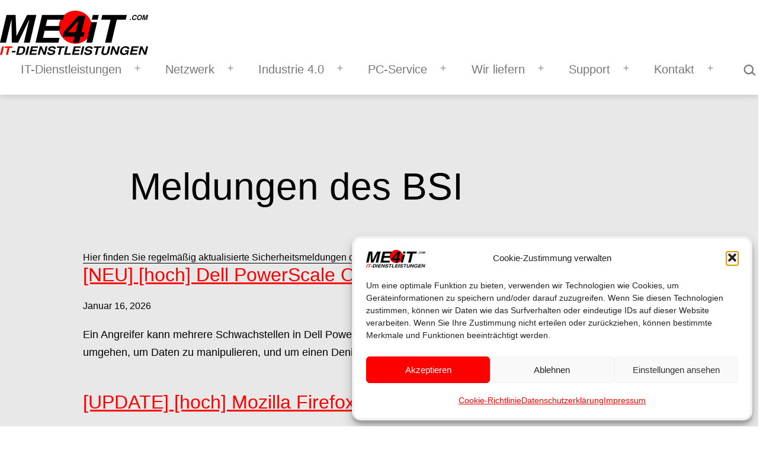

--- FILE ---
content_type: text/html; charset=UTF-8
request_url: https://me4it.com/sicherheitsmeldungen-des-bsi/
body_size: 17277
content:
<!doctype html>
<html lang="de" >
<head>
	<meta charset="UTF-8" />
	<meta name="viewport" content="width=device-width, initial-scale=1.0" />
	<meta name='robots' content='index, nofollow, max-image-preview:large, max-snippet:-1, max-video-preview:-1' />

	<!-- This site is optimized with the Yoast SEO plugin v26.7 - https://yoast.com/wordpress/plugins/seo/ -->
	<title>Meldungen des BSI - ME4IT.com</title>
	<link rel="canonical" href="https://me4it.com/sicherheitsmeldungen-des-bsi/" />
	<meta property="og:locale" content="de_DE" />
	<meta property="og:type" content="article" />
	<meta property="og:title" content="Meldungen des BSI - ME4IT.com" />
	<meta property="og:description" content="Hier finden Sie regelmäßig aktualisierte Sicherheitsmeldungen des BSI zu aktuellen Sicherheitslücken und Schwachstellen in IT-Systemen" />
	<meta property="og:url" content="https://me4it.com/sicherheitsmeldungen-des-bsi/" />
	<meta property="og:site_name" content="ME4IT.com" />
	<meta property="article:modified_time" content="2023-04-08T19:44:53+00:00" />
	<meta name="twitter:card" content="summary_large_image" />
	<script type="application/ld+json" class="yoast-schema-graph">{"@context":"https://schema.org","@graph":[{"@type":"WebPage","@id":"https://me4it.com/sicherheitsmeldungen-des-bsi/","url":"https://me4it.com/sicherheitsmeldungen-des-bsi/","name":"Meldungen des BSI - ME4IT.com","isPartOf":{"@id":"https://me4it.com/#website"},"datePublished":"2022-01-28T13:59:33+00:00","dateModified":"2023-04-08T19:44:53+00:00","breadcrumb":{"@id":"https://me4it.com/sicherheitsmeldungen-des-bsi/#breadcrumb"},"inLanguage":"de","potentialAction":[{"@type":"ReadAction","target":["https://me4it.com/sicherheitsmeldungen-des-bsi/"]}]},{"@type":"BreadcrumbList","@id":"https://me4it.com/sicherheitsmeldungen-des-bsi/#breadcrumb","itemListElement":[{"@type":"ListItem","position":1,"name":"Startseite","item":"https://me4it.com/"},{"@type":"ListItem","position":2,"name":"Meldungen des BSI"}]},{"@type":"WebSite","@id":"https://me4it.com/#website","url":"https://me4it.com/","name":"ME4IT.com","description":"IT-Dienstleistungen","publisher":{"@id":"https://me4it.com/#organization"},"potentialAction":[{"@type":"SearchAction","target":{"@type":"EntryPoint","urlTemplate":"https://me4it.com/?s={search_term_string}"},"query-input":{"@type":"PropertyValueSpecification","valueRequired":true,"valueName":"search_term_string"}}],"inLanguage":"de"},{"@type":"Organization","@id":"https://me4it.com/#organization","name":"ME4IT.com","url":"https://me4it.com/","logo":{"@type":"ImageObject","inLanguage":"de","@id":"https://me4it.com/#/schema/logo/image/","url":"https://me4it.com/wp-content/uploads/2021/09/cropped-Me4IT-250x75-1.png","contentUrl":"https://me4it.com/wp-content/uploads/2021/09/cropped-Me4IT-250x75-1.png","width":250,"height":75,"caption":"ME4IT.com"},"image":{"@id":"https://me4it.com/#/schema/logo/image/"}}]}</script>
	<!-- / Yoast SEO plugin. -->


<link rel="alternate" type="application/rss+xml" title="ME4IT.com &raquo; Feed" href="https://me4it.com/feed/" />
<link rel="alternate" type="application/rss+xml" title="ME4IT.com &raquo; Kommentar-Feed" href="https://me4it.com/comments/feed/" />
<link rel="alternate" title="oEmbed (JSON)" type="application/json+oembed" href="https://me4it.com/wp-json/oembed/1.0/embed?url=https%3A%2F%2Fme4it.com%2Fsicherheitsmeldungen-des-bsi%2F" />
<link rel="alternate" title="oEmbed (XML)" type="text/xml+oembed" href="https://me4it.com/wp-json/oembed/1.0/embed?url=https%3A%2F%2Fme4it.com%2Fsicherheitsmeldungen-des-bsi%2F&#038;format=xml" />
<style id='wp-img-auto-sizes-contain-inline-css'>
img:is([sizes=auto i],[sizes^="auto," i]){contain-intrinsic-size:3000px 1500px}
/*# sourceURL=wp-img-auto-sizes-contain-inline-css */
</style>
<style id='wp-emoji-styles-inline-css'>

	img.wp-smiley, img.emoji {
		display: inline !important;
		border: none !important;
		box-shadow: none !important;
		height: 1em !important;
		width: 1em !important;
		margin: 0 0.07em !important;
		vertical-align: -0.1em !important;
		background: none !important;
		padding: 0 !important;
	}
/*# sourceURL=wp-emoji-styles-inline-css */
</style>
<link rel='stylesheet' id='wp-block-library-css' href='https://me4it.com/wp-includes/css/dist/block-library/style.min.css?ver=6.9' media='all' />
<style id='classic-theme-styles-inline-css'>
/*! This file is auto-generated */
.wp-block-button__link{color:#fff;background-color:#32373c;border-radius:9999px;box-shadow:none;text-decoration:none;padding:calc(.667em + 2px) calc(1.333em + 2px);font-size:1.125em}.wp-block-file__button{background:#32373c;color:#fff;text-decoration:none}
/*# sourceURL=/wp-includes/css/classic-themes.min.css */
</style>
<link rel='stylesheet' id='editorskit-frontend-css' href='https://me4it.com/wp-content/plugins/block-options/build/style.build.css?ver=new' media='all' />
<link rel='stylesheet' id='twentig-blocks-css' href='https://me4it.com/wp-content/plugins/twentig/dist/style-index.css?ver=d5575cd466f335729583' media='all' />
<style id='twentig-blocks-inline-css'>
@media (width < 652px) { .tw-sm-hidden { display: none !important; }}@media (652px <= width < 1024px) { .tw-md-hidden { display: none !important; }}@media (width >= 1024px) { .tw-lg-hidden { display: none !important; }}
.tw-mt-0{margin-top:0px!important;}.tw-mb-0{margin-bottom:0px!important;}.tw-mt-1{margin-top:5px!important;}.tw-mb-1{margin-bottom:5px!important;}.tw-mt-2{margin-top:10px!important;}.tw-mb-2{margin-bottom:10px!important;}.tw-mt-3{margin-top:15px!important;}.tw-mb-3{margin-bottom:15px!important;}.tw-mt-4{margin-top:20px!important;}.tw-mb-4{margin-bottom:20px!important;}.tw-mt-5{margin-top:30px!important;}.tw-mb-5{margin-bottom:30px!important;}.tw-mt-6{margin-top:40px!important;}.tw-mb-6{margin-bottom:40px!important;}.tw-mt-7{margin-top:50px!important;}.tw-mb-7{margin-bottom:50px!important;}.tw-mt-8{margin-top:60px!important;}.tw-mb-8{margin-bottom:60px!important;}.tw-mt-9{margin-top:80px!important;}.tw-mb-9{margin-bottom:80px!important;}.tw-mt-10{margin-top:100px!important;}.tw-mb-10{margin-bottom:100px!important;}.tw-mt-auto{margin-top:auto!important;}.tw-mb-auto{margin-bottom:auto!important;}
/*# sourceURL=twentig-blocks-inline-css */
</style>
<link rel='stylesheet' id='twenty-twenty-one-custom-color-overrides-css' href='https://me4it.com/wp-content/themes/twentytwentyone/assets/css/custom-color-overrides.css?ver=2.7' media='all' />
<style id='twenty-twenty-one-custom-color-overrides-inline-css'>
:root .editor-styles-wrapper{--global--color-background: #ffffff;--global--color-primary: #000;--global--color-secondary: #000;--button--color-background: #000;--button--color-text-hover: #000;}
/*# sourceURL=twenty-twenty-one-custom-color-overrides-inline-css */
</style>
<style id='global-styles-inline-css'>
:root{--wp--preset--aspect-ratio--square: 1;--wp--preset--aspect-ratio--4-3: 4/3;--wp--preset--aspect-ratio--3-4: 3/4;--wp--preset--aspect-ratio--3-2: 3/2;--wp--preset--aspect-ratio--2-3: 2/3;--wp--preset--aspect-ratio--16-9: 16/9;--wp--preset--aspect-ratio--9-16: 9/16;--wp--preset--color--black: #000000;--wp--preset--color--cyan-bluish-gray: #abb8c3;--wp--preset--color--white: #FFFFFF;--wp--preset--color--pale-pink: #f78da7;--wp--preset--color--vivid-red: #cf2e2e;--wp--preset--color--luminous-vivid-orange: #ff6900;--wp--preset--color--luminous-vivid-amber: #fcb900;--wp--preset--color--light-green-cyan: #7bdcb5;--wp--preset--color--vivid-green-cyan: #00d084;--wp--preset--color--pale-cyan-blue: #8ed1fc;--wp--preset--color--vivid-cyan-blue: #0693e3;--wp--preset--color--vivid-purple: #9b51e0;--wp--preset--color--dark-gray: #28303D;--wp--preset--color--gray: #39414D;--wp--preset--color--green: #D1E4DD;--wp--preset--color--blue: #D1DFE4;--wp--preset--color--purple: #D1D1E4;--wp--preset--color--red: #E4D1D1;--wp--preset--color--orange: #E4DAD1;--wp--preset--color--yellow: #EEEADD;--wp--preset--color--subtle: #dddddd;--wp--preset--gradient--vivid-cyan-blue-to-vivid-purple: linear-gradient(135deg,rgb(6,147,227) 0%,rgb(155,81,224) 100%);--wp--preset--gradient--light-green-cyan-to-vivid-green-cyan: linear-gradient(135deg,rgb(122,220,180) 0%,rgb(0,208,130) 100%);--wp--preset--gradient--luminous-vivid-amber-to-luminous-vivid-orange: linear-gradient(135deg,rgb(252,185,0) 0%,rgb(255,105,0) 100%);--wp--preset--gradient--luminous-vivid-orange-to-vivid-red: linear-gradient(135deg,rgb(255,105,0) 0%,rgb(207,46,46) 100%);--wp--preset--gradient--very-light-gray-to-cyan-bluish-gray: linear-gradient(135deg,rgb(238,238,238) 0%,rgb(169,184,195) 100%);--wp--preset--gradient--cool-to-warm-spectrum: linear-gradient(135deg,rgb(74,234,220) 0%,rgb(151,120,209) 20%,rgb(207,42,186) 40%,rgb(238,44,130) 60%,rgb(251,105,98) 80%,rgb(254,248,76) 100%);--wp--preset--gradient--blush-light-purple: linear-gradient(135deg,rgb(255,206,236) 0%,rgb(152,150,240) 100%);--wp--preset--gradient--blush-bordeaux: linear-gradient(135deg,rgb(254,205,165) 0%,rgb(254,45,45) 50%,rgb(107,0,62) 100%);--wp--preset--gradient--luminous-dusk: linear-gradient(135deg,rgb(255,203,112) 0%,rgb(199,81,192) 50%,rgb(65,88,208) 100%);--wp--preset--gradient--pale-ocean: linear-gradient(135deg,rgb(255,245,203) 0%,rgb(182,227,212) 50%,rgb(51,167,181) 100%);--wp--preset--gradient--electric-grass: linear-gradient(135deg,rgb(202,248,128) 0%,rgb(113,206,126) 100%);--wp--preset--gradient--midnight: linear-gradient(135deg,rgb(2,3,129) 0%,rgb(40,116,252) 100%);--wp--preset--gradient--purple-to-yellow: linear-gradient(160deg, #D1D1E4 0%, #EEEADD 100%);--wp--preset--gradient--yellow-to-purple: linear-gradient(160deg, #EEEADD 0%, #D1D1E4 100%);--wp--preset--gradient--green-to-yellow: linear-gradient(160deg, #D1E4DD 0%, #EEEADD 100%);--wp--preset--gradient--yellow-to-green: linear-gradient(160deg, #EEEADD 0%, #D1E4DD 100%);--wp--preset--gradient--red-to-yellow: linear-gradient(160deg, #E4D1D1 0%, #EEEADD 100%);--wp--preset--gradient--yellow-to-red: linear-gradient(160deg, #EEEADD 0%, #E4D1D1 100%);--wp--preset--gradient--purple-to-red: linear-gradient(160deg, #D1D1E4 0%, #E4D1D1 100%);--wp--preset--gradient--red-to-purple: linear-gradient(160deg, #E4D1D1 0%, #D1D1E4 100%);--wp--preset--font-size--small: 18px;--wp--preset--font-size--medium: 22.5px;--wp--preset--font-size--large: 24px;--wp--preset--font-size--x-large: 42px;--wp--preset--font-size--extra-small: 16px;--wp--preset--font-size--normal: 20px;--wp--preset--font-size--h-3: 32px;--wp--preset--font-size--extra-large: 40px;--wp--preset--font-size--h-2: 48px;--wp--preset--font-size--huge: 64px;--wp--preset--font-size--gigantic: 144px;--wp--preset--spacing--20: 0.44rem;--wp--preset--spacing--30: 0.67rem;--wp--preset--spacing--40: 1rem;--wp--preset--spacing--50: 1.5rem;--wp--preset--spacing--60: 2.25rem;--wp--preset--spacing--70: 3.38rem;--wp--preset--spacing--80: 5.06rem;--wp--preset--shadow--natural: 6px 6px 9px rgba(0, 0, 0, 0.2);--wp--preset--shadow--deep: 12px 12px 50px rgba(0, 0, 0, 0.4);--wp--preset--shadow--sharp: 6px 6px 0px rgba(0, 0, 0, 0.2);--wp--preset--shadow--outlined: 6px 6px 0px -3px rgb(255, 255, 255), 6px 6px rgb(0, 0, 0);--wp--preset--shadow--crisp: 6px 6px 0px rgb(0, 0, 0);}:root :where(.is-layout-flow) > :first-child{margin-block-start: 0;}:root :where(.is-layout-flow) > :last-child{margin-block-end: 0;}:root :where(.is-layout-flow) > *{margin-block-start: 24px;margin-block-end: 0;}:root :where(.is-layout-constrained) > :first-child{margin-block-start: 0;}:root :where(.is-layout-constrained) > :last-child{margin-block-end: 0;}:root :where(.is-layout-constrained) > *{margin-block-start: 24px;margin-block-end: 0;}:root :where(.is-layout-flex){gap: 24px;}:root :where(.is-layout-grid){gap: 24px;}body .is-layout-flex{display: flex;}.is-layout-flex{flex-wrap: wrap;align-items: center;}.is-layout-flex > :is(*, div){margin: 0;}body .is-layout-grid{display: grid;}.is-layout-grid > :is(*, div){margin: 0;}.has-black-color{color: var(--wp--preset--color--black) !important;}.has-cyan-bluish-gray-color{color: var(--wp--preset--color--cyan-bluish-gray) !important;}.has-white-color{color: var(--wp--preset--color--white) !important;}.has-pale-pink-color{color: var(--wp--preset--color--pale-pink) !important;}.has-vivid-red-color{color: var(--wp--preset--color--vivid-red) !important;}.has-luminous-vivid-orange-color{color: var(--wp--preset--color--luminous-vivid-orange) !important;}.has-luminous-vivid-amber-color{color: var(--wp--preset--color--luminous-vivid-amber) !important;}.has-light-green-cyan-color{color: var(--wp--preset--color--light-green-cyan) !important;}.has-vivid-green-cyan-color{color: var(--wp--preset--color--vivid-green-cyan) !important;}.has-pale-cyan-blue-color{color: var(--wp--preset--color--pale-cyan-blue) !important;}.has-vivid-cyan-blue-color{color: var(--wp--preset--color--vivid-cyan-blue) !important;}.has-vivid-purple-color{color: var(--wp--preset--color--vivid-purple) !important;}.has-dark-gray-color{color: var(--wp--preset--color--dark-gray) !important;}.has-gray-color{color: var(--wp--preset--color--gray) !important;}.has-green-color{color: var(--wp--preset--color--green) !important;}.has-blue-color{color: var(--wp--preset--color--blue) !important;}.has-purple-color{color: var(--wp--preset--color--purple) !important;}.has-red-color{color: var(--wp--preset--color--red) !important;}.has-orange-color{color: var(--wp--preset--color--orange) !important;}.has-yellow-color{color: var(--wp--preset--color--yellow) !important;}.has-subtle-color{color: var(--wp--preset--color--subtle) !important;}.has-black-background-color{background-color: var(--wp--preset--color--black) !important;}.has-cyan-bluish-gray-background-color{background-color: var(--wp--preset--color--cyan-bluish-gray) !important;}.has-white-background-color{background-color: var(--wp--preset--color--white) !important;}.has-pale-pink-background-color{background-color: var(--wp--preset--color--pale-pink) !important;}.has-vivid-red-background-color{background-color: var(--wp--preset--color--vivid-red) !important;}.has-luminous-vivid-orange-background-color{background-color: var(--wp--preset--color--luminous-vivid-orange) !important;}.has-luminous-vivid-amber-background-color{background-color: var(--wp--preset--color--luminous-vivid-amber) !important;}.has-light-green-cyan-background-color{background-color: var(--wp--preset--color--light-green-cyan) !important;}.has-vivid-green-cyan-background-color{background-color: var(--wp--preset--color--vivid-green-cyan) !important;}.has-pale-cyan-blue-background-color{background-color: var(--wp--preset--color--pale-cyan-blue) !important;}.has-vivid-cyan-blue-background-color{background-color: var(--wp--preset--color--vivid-cyan-blue) !important;}.has-vivid-purple-background-color{background-color: var(--wp--preset--color--vivid-purple) !important;}.has-dark-gray-background-color{background-color: var(--wp--preset--color--dark-gray) !important;}.has-gray-background-color{background-color: var(--wp--preset--color--gray) !important;}.has-green-background-color{background-color: var(--wp--preset--color--green) !important;}.has-blue-background-color{background-color: var(--wp--preset--color--blue) !important;}.has-purple-background-color{background-color: var(--wp--preset--color--purple) !important;}.has-red-background-color{background-color: var(--wp--preset--color--red) !important;}.has-orange-background-color{background-color: var(--wp--preset--color--orange) !important;}.has-yellow-background-color{background-color: var(--wp--preset--color--yellow) !important;}.has-subtle-background-color{background-color: var(--wp--preset--color--subtle) !important;}.has-black-border-color{border-color: var(--wp--preset--color--black) !important;}.has-cyan-bluish-gray-border-color{border-color: var(--wp--preset--color--cyan-bluish-gray) !important;}.has-white-border-color{border-color: var(--wp--preset--color--white) !important;}.has-pale-pink-border-color{border-color: var(--wp--preset--color--pale-pink) !important;}.has-vivid-red-border-color{border-color: var(--wp--preset--color--vivid-red) !important;}.has-luminous-vivid-orange-border-color{border-color: var(--wp--preset--color--luminous-vivid-orange) !important;}.has-luminous-vivid-amber-border-color{border-color: var(--wp--preset--color--luminous-vivid-amber) !important;}.has-light-green-cyan-border-color{border-color: var(--wp--preset--color--light-green-cyan) !important;}.has-vivid-green-cyan-border-color{border-color: var(--wp--preset--color--vivid-green-cyan) !important;}.has-pale-cyan-blue-border-color{border-color: var(--wp--preset--color--pale-cyan-blue) !important;}.has-vivid-cyan-blue-border-color{border-color: var(--wp--preset--color--vivid-cyan-blue) !important;}.has-vivid-purple-border-color{border-color: var(--wp--preset--color--vivid-purple) !important;}.has-dark-gray-border-color{border-color: var(--wp--preset--color--dark-gray) !important;}.has-gray-border-color{border-color: var(--wp--preset--color--gray) !important;}.has-green-border-color{border-color: var(--wp--preset--color--green) !important;}.has-blue-border-color{border-color: var(--wp--preset--color--blue) !important;}.has-purple-border-color{border-color: var(--wp--preset--color--purple) !important;}.has-red-border-color{border-color: var(--wp--preset--color--red) !important;}.has-orange-border-color{border-color: var(--wp--preset--color--orange) !important;}.has-yellow-border-color{border-color: var(--wp--preset--color--yellow) !important;}.has-subtle-border-color{border-color: var(--wp--preset--color--subtle) !important;}.has-vivid-cyan-blue-to-vivid-purple-gradient-background{background: var(--wp--preset--gradient--vivid-cyan-blue-to-vivid-purple) !important;}.has-light-green-cyan-to-vivid-green-cyan-gradient-background{background: var(--wp--preset--gradient--light-green-cyan-to-vivid-green-cyan) !important;}.has-luminous-vivid-amber-to-luminous-vivid-orange-gradient-background{background: var(--wp--preset--gradient--luminous-vivid-amber-to-luminous-vivid-orange) !important;}.has-luminous-vivid-orange-to-vivid-red-gradient-background{background: var(--wp--preset--gradient--luminous-vivid-orange-to-vivid-red) !important;}.has-very-light-gray-to-cyan-bluish-gray-gradient-background{background: var(--wp--preset--gradient--very-light-gray-to-cyan-bluish-gray) !important;}.has-cool-to-warm-spectrum-gradient-background{background: var(--wp--preset--gradient--cool-to-warm-spectrum) !important;}.has-blush-light-purple-gradient-background{background: var(--wp--preset--gradient--blush-light-purple) !important;}.has-blush-bordeaux-gradient-background{background: var(--wp--preset--gradient--blush-bordeaux) !important;}.has-luminous-dusk-gradient-background{background: var(--wp--preset--gradient--luminous-dusk) !important;}.has-pale-ocean-gradient-background{background: var(--wp--preset--gradient--pale-ocean) !important;}.has-electric-grass-gradient-background{background: var(--wp--preset--gradient--electric-grass) !important;}.has-midnight-gradient-background{background: var(--wp--preset--gradient--midnight) !important;}.has-purple-to-yellow-gradient-background{background: var(--wp--preset--gradient--purple-to-yellow) !important;}.has-yellow-to-purple-gradient-background{background: var(--wp--preset--gradient--yellow-to-purple) !important;}.has-green-to-yellow-gradient-background{background: var(--wp--preset--gradient--green-to-yellow) !important;}.has-yellow-to-green-gradient-background{background: var(--wp--preset--gradient--yellow-to-green) !important;}.has-red-to-yellow-gradient-background{background: var(--wp--preset--gradient--red-to-yellow) !important;}.has-yellow-to-red-gradient-background{background: var(--wp--preset--gradient--yellow-to-red) !important;}.has-purple-to-red-gradient-background{background: var(--wp--preset--gradient--purple-to-red) !important;}.has-red-to-purple-gradient-background{background: var(--wp--preset--gradient--red-to-purple) !important;}.has-small-font-size{font-size: var(--wp--preset--font-size--small) !important;}.has-medium-font-size{font-size: var(--wp--preset--font-size--medium) !important;}.has-large-font-size{font-size: var(--wp--preset--font-size--large) !important;}.has-x-large-font-size{font-size: var(--wp--preset--font-size--x-large) !important;}.has-extra-small-font-size{font-size: var(--wp--preset--font-size--extra-small) !important;}.has-normal-font-size{font-size: var(--wp--preset--font-size--normal) !important;}.has-h-3-font-size{font-size: var(--wp--preset--font-size--h-3) !important;}.has-extra-large-font-size{font-size: var(--wp--preset--font-size--extra-large) !important;}.has-h-2-font-size{font-size: var(--wp--preset--font-size--h-2) !important;}.has-huge-font-size{font-size: var(--wp--preset--font-size--huge) !important;}.has-gigantic-font-size{font-size: var(--wp--preset--font-size--gigantic) !important;}
:root :where(.wp-block-pullquote){font-size: 1.5em;line-height: 1.6;}
/*# sourceURL=global-styles-inline-css */
</style>
<link rel='stylesheet' id='contact-form-7-css' href='https://me4it.com/wp-content/plugins/contact-form-7/includes/css/styles.css?ver=6.1.4' media='all' />
<link rel='stylesheet' id='cmplz-general-css' href='https://me4it.com/wp-content/plugins/complianz-gdpr/assets/css/cookieblocker.min.css?ver=1765944877' media='all' />
<link rel='stylesheet' id='twenty-twenty-one-style-css' href='https://me4it.com/wp-content/themes/twentytwentyone/style.css?ver=2.7' media='all' />
<style id='twenty-twenty-one-style-inline-css'>
:root{--global--color-background: #ffffff;--global--color-primary: #000;--global--color-secondary: #000;--button--color-background: #000;--button--color-text-hover: #000;}
/*# sourceURL=twenty-twenty-one-style-inline-css */
</style>
<link rel='stylesheet' id='twenty-twenty-one-print-style-css' href='https://me4it.com/wp-content/themes/twentytwentyone/assets/css/print.css?ver=2.7' media='print' />
<link rel='stylesheet' id='twentig-twentyone-css' href='https://me4it.com/wp-content/plugins/twentig/dist/css/twentytwentyone/style.css?ver=1.9.7' media='all' />
<style id='twentig-twentyone-inline-css'>
.menu-search:last-child{margin-inline-end:var(--primary-nav--padding)}.header-actions .search-form{margin:0;position:relative;max-width:100%}.header-actions .search-submit{background:transparent!important;border:0;position:absolute;padding:2px;right:0;top:50%;margin:-14px 0 0}.header-actions .search-field:placeholder-shown + .search-submit{pointer-events:none}.header-actions .search-field:not(:focus){cursor:pointer}.header-actions .search-field{-webkit-appearance:none;-webkit-border-radius:0;margin:0;font-size:var(--primary-nav--font-size-sub-menu);padding:4px 34px 4px 0;border:0;border-bottom:1px solid transparent;color:currentcolor;background:transparent!important;width:0;transition:width 0.4s ease-in-out,border-color 0.2s ease-in-out}.header-actions .search-field::placeholder{color:currentcolor}.header-actions .search-form:focus-within .search-field{width:200px;border-color:currentcolor}.header-actions .search-field:focus{outline:none}.header-actions .search-field:focus-visible{outline-offset:5px}.rtl .header-actions .search-submit{right:auto;left:0}.rtl .header-actions .search-field{padding:4px 0 4px 34px}@media (max-width:1023px){.tw-header-padding-small{--header--padding:24px}.menu-button-container{display:flex;padding-inline-end:calc(var(--site--padding) - 20px)}.has-logo .menu-button-container{padding-top:calc(var(--header--padding) + (var(--logo--height) - 45px)/2)}.site-header:not(.has-logo) .menu-button-container{padding-top:calc(var(--header--padding) + var(--branding--title--font-size)*1.2/2 - 22.5px)}.lock-scrolling .site{position:fixed;max-width:100%;width:100%}.site-header .primary-navigation{position:absolute;top:var(--global--admin-bar--height)}.primary-navigation-open .primary-navigation{width:100%;position:fixed;z-index:2}.primary-navigation>.primary-menu-container{display:block;position:fixed;visibility:hidden;opacity:0;top:0;height:100vh;z-index:499;overflow-x:hidden;overflow-y:auto;transform:translateY(var(--global--spacing-vertical));padding:calc(var(--global--spacing-unit)*6) var(--site--padding) var(--global--spacing-horizontal);background-color:var(--header--color-background);margin-inline-start:0}.admin-bar .primary-navigation>.primary-menu-container{top:0}.has-logo .primary-menu-container{padding-top:calc(80px + var(--logo--height))}.has-title-and-tagline .primary-menu-container{padding-top:calc(80px + var(--branding--title--font-size))}.primary-navigation>div>.menu-wrapper{padding-bottom:120px}.primary-navigation>div>.menu-wrapper:not(:last-child){padding-bottom:20px}.primary-navigation>div>.menu-wrapper li{display:block!important;position:relative;width:100%;margin-inline-start:0!important}.header-actions .search-field,.primary-navigation a{font-size:var(--primary-nav--font-size-mobile)}.site-header .primary-navigation .primary-menu-container .menu-wrapper a{padding-inline:0}.primary-navigation .sub-menu .menu-item>a{font-size:var(--primary-nav--font-size-sub-menu-mobile)}ul.header-actions{margin-inline-start:0;padding-bottom:120px;justify-content:flex-start}.header-actions .menu-search{margin:0 0 35px;width:100%}.header-actions .menu-search:last-child{margin-bottom:0}.header-actions .search-field{width:100%;border-color:currentcolor}.header-actions .menu-button{width:100%;margin:0}.header-actions .menu-button a{display:inline-block}.social-item + .menu-button{margin-top:35px}.menu-search + .menu-button{margin-top:15px}.header-actions .social-item{margin-inline-start:calc(0px - var(--primary-nav--padding))}.header-actions .social-item a{padding:var(--primary-nav--padding)}.header-actions .social-item + .social-item{margin-inline-start:0}#site-navigation .sub-menu{position:relative;display:block!important;padding:0;padding-inline-start:20px;margin:0;border:0;top:auto}.site-header .sub-menu-toggle,.site-header .sub-menu::after,.site-header .sub-menu::before{display:none!important}}.footer-navigation{font-size:min(var(--footer--font-size),18px);margin:0}.footer-inline .site-logo{margin:0}.footer-inline .site-name{padding-inline-end:25px;margin-inline-end:0!important}.footer-inline .site-info{display:flex;flex-wrap:wrap;align-items:baseline;padding-top:calc(var(--global--spacing-vertical)*0.5)}.footer-inline .site-info>*{margin-top:calc(var(--global--spacing-vertical)*0.5)}.footer-inline .site-info .powered-by{margin-inline-start:0}.footer-inline .powered-by:not(:last-child),.footer-inline .site-info .site-name:not(:nth-last-child(3)){margin-inline-end:auto;padding-inline-end:60px}.footer-navigation-wrapper{justify-content:flex-start;margin:0 calc(0px - var(--primary-nav--padding))}.footer-navigation-wrapper li{line-height:2.2}.footer-navigation-wrapper li a{padding-block:5px}.footer-navigation:only-child{flex-grow:1}.footer-navigation:only-child .menu-item:not(.social-item) + .social-item,.footer-navigation:only-child .social-item + .menu-item:not(.social-item){margin-inline-start:auto}.tw-footer-bg .footer-inline{padding-top:calc(var(--global--spacing-vertical)*1);padding-bottom:calc(var(--global--spacing-vertical)*1.5)}.tw-footer-monocolor .footer-inline{padding-top:0}.tw-footer-bg .footer-inline .site-info{margin:0;padding:0}@media (max-width:651px){.footer-inline .site-info{flex-direction:column;align-items:flex-start}.footer-inline .site-info .powered-by{order:3;padding-inline-end:0}.footer-navigation:only-child li.menu-item{margin-inline-start:0!important}.footer-navigation li:not(.social-item){width:100%}.footer-navigation li:not(.social-item) ~ .social-item{margin-top:10px}}.widget-area{font-size:min(var(--footer--font-size),18px);color:var(--widgets--color-text,var(--footer--color-text))}.tw-footer-widgets-bg .widget-area{background-color:var(--widgets--color-background,var(--footer--color-background));max-width:none;padding:calc(var(--global--spacing-vertical)*1.333) calc((100% - var(--responsive--alignwide-width))/2)}.tw-footer-widgets-full .widget-area{padding-inline:var(--responsive--alignfull-padding);max-width:none}.tw-footer-monocolor .widget-area{padding-bottom:calc(var(--global--spacing-vertical)*0.666)}.widget-area .widget a{color:var(--widgets--color-link,var(--footer--color-link))}@media (max-width:481px){.widget-area>*{margin-block:var(--global--spacing-vertical)}}@media only screen and (max-width:1023px){.widget-area{column-gap:40px}}@media only screen and (min-width:1024px){.widget-area{column-gap:40px;grid-template-columns:repeat(4,minmax(0,1fr))}}.site{background-color:#e8e8e8}@media only screen and (min-width:1920px){:root{--responsive--alignfull-padding:var(--site--padding);--responsive--aligndefault-width:min(calc(1920px - 2 * var(--site--padding)),var(--max--aligndefault-width));--responsive--alignwide-width:min(calc(1920px - 2 * var(--site--padding)),var(--max--alignwide-width))}.site{max-width:1920px;margin:0 auto}body:not(.tw-header-full) .site-header,body:not(.tw-footer-widgets-full) .widget-area,body:not(.tw-footer-full) .site-footer{max-width:inherit;padding-left:max(calc((1920px - var(--max--alignwide-width)) /2),var(--site--padding));padding-right:max(calc((1920px - var(--max--alignwide-width)) /2),var(--site--padding))}.tw-header-full .site-header{max-width:inherit}}:root{--global--color-background:#e8e8e8;--max--alignwide-width:1080px;--max--aligndefault-width:1000px;--global--font-size-base:1.25rem;--heading--font-weight:500;--heading--font-weight-page-title:500;--heading--font-weight-strong:500;--global--font-size-xxl:4rem;--primary-nav--font-size:1.25rem;--primary-nav--font-weight:400;--button--border-radius:6px;--button--font-size:var(--global--font-size-xs);--button--border-width:1px;--form--border-width:1px;--archive-img-ratio:56.25%;--global--color-primary:#000000;--global--color-secondary:#000000;--content--color--link:#ff0000;--header--color-background:#ffffff;--branding--color-text:#4c4c4f;--header--color-text:#777777;--header--color-link-hover:#000000;--footer--color-background:#343434;--footer--color-text:#c4c4c4;--footer--color-link:#c4c4c4;--footer--color-link-hover:#c4c4c4;--footer--color-link:#ff0000;--footer--color-link-hover:#ff0000}.site-header{box-shadow:0 2px 10px 0 rgba(0,0,0,0.16)}.single-post{--global--font-size-page-title:3.5rem}:root{--logo--height:75px;--logo--height-mobile:28.8px}.search-form .search-submit,.wp-block-search .wp-block-search__button{border-radius:0}.site-footer a,.widget-area a{text-decoration:none}.site-footer a:hover,.widget-area a:hover,.site-footer a:focus,.widget-area a:focus{text-decoration:underline}.footer-navigation-wrapper li a:hover{text-decoration-style:solid}:root{--wp--preset--color--subtle:#dddddd}:root .has-subtle-background-color,:root .has-subtle-background-background-color{background-color:#dddddd}:root .has-subtle-color{color:#dddddd}:not(.has-text-color).has-green-background-color[class],:not(.has-text-color).has-blue-background-color[class],:not(.has-text-color).has-purple-background-color[class],:not(.has-text-color).has-red-background-color[class],:not(.has-text-color).has-orange-background-color[class],:not(.has-text-color).has-yellow-background-color[class]{color:var(--global--color-primary)}.footer-custom a{color:var(--footer--color-link)}.site-footer>.site-info,.single .site-main>article>.entry-footer,.page-header,.pagination,.comments-pagination,.wp-block-image.is-style-twentytwentyone-border img,.wp-block-image.is-style-twentytwentyone-image-frame img,.wp-block-latest-posts.is-style-twentytwentyone-latest-posts-borders li,.wp-block-media-text.is-style-twentytwentyone-border,.wp-block-group.is-style-twentytwentyone-border{border-width:1px}input[type=checkbox]:after{left:7px;top:4px}input[type="submit"],.wp-block-button__link,.wp-block-file__button,.wp-block-search__button,.primary-navigation .menu-button a{text-transform:uppercase;letter-spacing:0.05em}#page input[type=submit],#page .wp-block-button:not(.is-style-outline) .wp-block-button__link:not(.has-background),.wp-block-file .wp-block-file__button{background-color:#ff0000;border-color:#ff0000;color:#ffffff}#page .wp-block-button.is-style-outline .wp-block-button__link:not(.has-background):not(.has-text-color){border-color:#ff0000;color:#ff0000}input[type=submit]:hover,input[type=submit]:focus,input[type=submit]:active,.wp-block-button:not(.is-style-outline) .wp-block-button__link:not(.has-background):hover,.wp-block-button:not(.is-style-outline) .wp-block-button__link:not(.has-background):focus,.wp-block-button:not(.is-style-outline) .wp-block-button__link:not(.has-background):active,.wp-block-button.is-style-outline .wp-block-button__link:not(.has-text-color):hover,.wp-block-button.is-style-outline .wp-block-button__link:not(.has-text-color):focus,.wp-block-button.is-style-outline .wp-block-button__link:not(.has-text-color):active,.wp-block-file .wp-block-file__button:hover,.wp-block-file .wp-block-file__button:focus,.wp-block-file .wp-block-file__button:active{background-color:#e00000!important;border-color:#e00000!important;color:#ffffff!important}@media(max-width:651px){.site-logo .custom-logo{max-width:96px;max-height:none!important}}.wpcf7-form p{margin-bottom:30px}span.wpcf7-form-control-wrap{display:block;margin-top:10px}div.wpcf7 .ajax-loader,div.wpcf7 wpcf7-spinner{margin-left:20px;vertical-align:text-top}.wpcf7-not-valid-tip{font-size:var(--global--font-size-xs);margin-top:5px;color:var(--error--color)}.wpcf7-text{width:100%}.wpcf7 form .wpcf7-response-output{margin:40px 0 0;border:0;padding:0;color:var(--error--color)}.wpcf7 form.sent .wpcf7-response-output{color:currentcolor}.wpcf7-list-item.first{margin-left:0}.wpcf7-list-item label{display:flex}input + .wpcf7-list-item-label,.wpcf7-list-item-label + input{margin-left:10px}
/*# sourceURL=twentig-twentyone-inline-css */
</style>
<script id="twenty-twenty-one-ie11-polyfills-js-after">
( Element.prototype.matches && Element.prototype.closest && window.NodeList && NodeList.prototype.forEach ) || document.write( '<script src="https://me4it.com/wp-content/themes/twentytwentyone/assets/js/polyfills.js?ver=2.7"></scr' + 'ipt>' );
//# sourceURL=twenty-twenty-one-ie11-polyfills-js-after
</script>
<script src="https://me4it.com/wp-content/themes/twentytwentyone/assets/js/primary-navigation.js?ver=2.7" id="twenty-twenty-one-primary-navigation-script-js" defer data-wp-strategy="defer"></script>
<link rel="https://api.w.org/" href="https://me4it.com/wp-json/" /><link rel="alternate" title="JSON" type="application/json" href="https://me4it.com/wp-json/wp/v2/pages/1832" /><link rel="EditURI" type="application/rsd+xml" title="RSD" href="https://me4it.com/xmlrpc.php?rsd" />
<meta name="generator" content="WordPress 6.9" />
<link rel='shortlink' href='https://me4it.com/?p=1832' />
<noscript><style>.tw-block-animation{opacity:1;transform:none;clip-path:none;}</style></noscript>
			<style>.cmplz-hidden {
					display: none !important;
				}</style><style id="custom-background-css">
body.custom-background { background-color: #ffffff; }
</style>
	<link rel="icon" href="https://me4it.com/wp-content/uploads/2022/01/cropped-ME4ITcom-favicon-32x32.png" sizes="32x32" />
<link rel="icon" href="https://me4it.com/wp-content/uploads/2022/01/cropped-ME4ITcom-favicon-192x192.png" sizes="192x192" />
<link rel="apple-touch-icon" href="https://me4it.com/wp-content/uploads/2022/01/cropped-ME4ITcom-favicon-180x180.png" />
<meta name="msapplication-TileImage" content="https://me4it.com/wp-content/uploads/2022/01/cropped-ME4ITcom-favicon-270x270.png" />
</head>

<body data-cmplz=1 class="wp-singular page-template-default page page-id-1832 custom-background wp-custom-logo wp-embed-responsive wp-theme-twentytwentyone is-light-theme no-js singular has-main-navigation tw-header-layout-menu-right tw-header-full tw-header-bg tw-header-sticky tw-header-break-tablet tw-header-padding-small tw-nav-spacing-large tw-nav-hover-none tw-footer-bg tw-footer-widgets-bg tw-footer-monocolor tw-link-minimal tw-no-meta-label tw-title-text-width tw-title-center tw-title-no-border">
<div id="page" class="site">
	<a class="skip-link screen-reader-text" href="#content">
		Zum Inhalt springen	</a>

	
<header id="masthead" class="site-header has-logo has-menu">

	

<div class="site-branding">

			<div class="site-logo"><a href="https://me4it.com/" class="custom-logo-link" rel="home"><img width="250" height="75" src="https://me4it.com/wp-content/uploads/2021/09/cropped-Me4IT-250x75-1.png" class="custom-logo" alt="ME4IT.com" decoding="async" /></a></div>
	
						<p class="screen-reader-text"><a href="https://me4it.com/" rel="home">ME4IT.com</a></p>
			
	</div><!-- .site-branding -->
	
	<nav id="site-navigation" class="primary-navigation" aria-label="Primäres Menü">
		<div class="menu-button-container">
			<button id="primary-mobile-menu" class="button" aria-controls="primary-menu-list" aria-expanded="false">
				<span class="dropdown-icon open">Menü					<svg class="svg-icon" width="24" height="24" aria-hidden="true" role="img" focusable="false" viewBox="0 0 24 24" fill="none" xmlns="http://www.w3.org/2000/svg"><path fill-rule="evenodd" clip-rule="evenodd" d="M4.5 6H19.5V7.5H4.5V6ZM4.5 12H19.5V13.5H4.5V12ZM19.5 18H4.5V19.5H19.5V18Z" fill="currentColor"/></svg>				</span>
				<span class="dropdown-icon close">Schließen					<svg class="svg-icon" width="24" height="24" aria-hidden="true" role="img" focusable="false" viewBox="0 0 24 24" fill="none" xmlns="http://www.w3.org/2000/svg"><path fill-rule="evenodd" clip-rule="evenodd" d="M12 10.9394L5.53033 4.46973L4.46967 5.53039L10.9393 12.0001L4.46967 18.4697L5.53033 19.5304L12 13.0607L18.4697 19.5304L19.5303 18.4697L13.0607 12.0001L19.5303 5.53039L18.4697 4.46973L12 10.9394Z" fill="currentColor"/></svg>				</span>
			</button><!-- #primary-mobile-menu -->
		</div><!-- .menu-button-container -->
		<div class="primary-menu-container"><ul id="primary-menu-list" class="menu-wrapper"><li id="menu-item-456" class="menu-item menu-item-type-post_type menu-item-object-page menu-item-has-children menu-item-456"><a href="https://me4it.com/it-dienstleistungen/">IT-Dienstleistungen</a><button class="sub-menu-toggle" aria-expanded="false" onClick="twentytwentyoneExpandSubMenu(this)"><span class="icon-plus"><svg class="svg-icon" width="18" height="18" aria-hidden="true" role="img" focusable="false" viewBox="0 0 24 24" fill="none" xmlns="http://www.w3.org/2000/svg"><path fill-rule="evenodd" clip-rule="evenodd" d="M18 11.2h-5.2V6h-1.6v5.2H6v1.6h5.2V18h1.6v-5.2H18z" fill="currentColor"/></svg></span><span class="icon-minus"><svg class="svg-icon" width="18" height="18" aria-hidden="true" role="img" focusable="false" viewBox="0 0 24 24" fill="none" xmlns="http://www.w3.org/2000/svg"><path fill-rule="evenodd" clip-rule="evenodd" d="M6 11h12v2H6z" fill="currentColor"/></svg></span><span class="screen-reader-text">Menü öffnen</span></button>
<ul class="sub-menu">
	<li id="menu-item-465" class="menu-item menu-item-type-post_type menu-item-object-page menu-item-465"><a href="https://me4it.com/it-dienstleistungen/it-beratung/">IT-Beratung</a></li>
	<li id="menu-item-2965" class="menu-item menu-item-type-post_type menu-item-object-page menu-item-2965"><a href="https://me4it.com/it-dienstleistungen/systemadministration/">Systemadministration</a></li>
	<li id="menu-item-466" class="menu-item menu-item-type-post_type menu-item-object-page menu-item-466"><a href="https://me4it.com/it-dienstleistungen/wartungsvertraege/">Wartungsverträge</a></li>
	<li id="menu-item-467" class="menu-item menu-item-type-post_type menu-item-object-page menu-item-467"><a href="https://me4it.com/it-dienstleistungen/server-betrieb/">Server-Betrieb</a></li>
	<li id="menu-item-468" class="menu-item menu-item-type-post_type menu-item-object-page menu-item-468"><a href="https://me4it.com/it-dienstleistungen/cloud-services/">Cloud-Services</a></li>
	<li id="menu-item-469" class="menu-item menu-item-type-post_type menu-item-object-page menu-item-469"><a href="https://me4it.com/it-dienstleistungen/sicherheit/">Sicherheit</a></li>
	<li id="menu-item-470" class="menu-item menu-item-type-post_type menu-item-object-page menu-item-470"><a href="https://me4it.com/it-dienstleistungen/schulungen/">Schulungen</a></li>
	<li id="menu-item-471" class="menu-item menu-item-type-post_type menu-item-object-page menu-item-471"><a href="https://me4it.com/it-dienstleistungen/webservices/">Web-Services</a></li>
	<li id="menu-item-472" class="menu-item menu-item-type-post_type menu-item-object-page menu-item-472"><a href="https://me4it.com/it-dienstleistungen/telekommunikation/">Telekommunikationslösungen</a></li>
	<li id="menu-item-473" class="menu-item menu-item-type-post_type menu-item-object-page menu-item-473"><a href="https://me4it.com/it-dienstleistungen/datenschutz/">Datenschutz</a></li>
</ul>
</li>
<li id="menu-item-457" class="menu-item menu-item-type-post_type menu-item-object-page menu-item-has-children menu-item-457"><a href="https://me4it.com/netzwerkservice/">Netzwerk</a><button class="sub-menu-toggle" aria-expanded="false" onClick="twentytwentyoneExpandSubMenu(this)"><span class="icon-plus"><svg class="svg-icon" width="18" height="18" aria-hidden="true" role="img" focusable="false" viewBox="0 0 24 24" fill="none" xmlns="http://www.w3.org/2000/svg"><path fill-rule="evenodd" clip-rule="evenodd" d="M18 11.2h-5.2V6h-1.6v5.2H6v1.6h5.2V18h1.6v-5.2H18z" fill="currentColor"/></svg></span><span class="icon-minus"><svg class="svg-icon" width="18" height="18" aria-hidden="true" role="img" focusable="false" viewBox="0 0 24 24" fill="none" xmlns="http://www.w3.org/2000/svg"><path fill-rule="evenodd" clip-rule="evenodd" d="M6 11h12v2H6z" fill="currentColor"/></svg></span><span class="screen-reader-text">Menü öffnen</span></button>
<ul class="sub-menu">
	<li id="menu-item-474" class="menu-item menu-item-type-post_type menu-item-object-page menu-item-474"><a href="https://me4it.com/netzwerkservice/netzwerkberatung/">Netzwerkberatung</a></li>
	<li id="menu-item-475" class="menu-item menu-item-type-post_type menu-item-object-page menu-item-475"><a href="https://me4it.com/netzwerkservice/netzwerkplanung/">Netzwerkplanung</a></li>
	<li id="menu-item-476" class="menu-item menu-item-type-post_type menu-item-object-page menu-item-476"><a href="https://me4it.com/netzwerkservice/netzwerkinstallation/">Netzwerkinstallation</a></li>
	<li id="menu-item-479" class="menu-item menu-item-type-post_type menu-item-object-page menu-item-479"><a href="https://me4it.com/netzwerkservice/netzwerkinfrastruktur/">Netzwerkinfrastruktur</a></li>
	<li id="menu-item-477" class="menu-item menu-item-type-post_type menu-item-object-page menu-item-477"><a href="https://me4it.com/netzwerkservice/netzwerkadministration/">Netzwerkadministration</a></li>
</ul>
</li>
<li id="menu-item-458" class="menu-item menu-item-type-post_type menu-item-object-page menu-item-has-children menu-item-458"><a href="https://me4it.com/industrie-40/">Industrie 4.0</a><button class="sub-menu-toggle" aria-expanded="false" onClick="twentytwentyoneExpandSubMenu(this)"><span class="icon-plus"><svg class="svg-icon" width="18" height="18" aria-hidden="true" role="img" focusable="false" viewBox="0 0 24 24" fill="none" xmlns="http://www.w3.org/2000/svg"><path fill-rule="evenodd" clip-rule="evenodd" d="M18 11.2h-5.2V6h-1.6v5.2H6v1.6h5.2V18h1.6v-5.2H18z" fill="currentColor"/></svg></span><span class="icon-minus"><svg class="svg-icon" width="18" height="18" aria-hidden="true" role="img" focusable="false" viewBox="0 0 24 24" fill="none" xmlns="http://www.w3.org/2000/svg"><path fill-rule="evenodd" clip-rule="evenodd" d="M6 11h12v2H6z" fill="currentColor"/></svg></span><span class="screen-reader-text">Menü öffnen</span></button>
<ul class="sub-menu">
	<li id="menu-item-1118" class="menu-item menu-item-type-post_type menu-item-object-page menu-item-1118"><a href="https://me4it.com/industrie-40/systemintegration/">Systemintegration</a></li>
	<li id="menu-item-1117" class="menu-item menu-item-type-post_type menu-item-object-page menu-item-1117"><a href="https://me4it.com/?page_id=1102">Big Data</a></li>
	<li id="menu-item-1116" class="menu-item menu-item-type-post_type menu-item-object-page menu-item-1116"><a href="https://me4it.com/industrie-40/robotik/">Robotik</a></li>
	<li id="menu-item-1115" class="menu-item menu-item-type-post_type menu-item-object-page menu-item-1115"><a href="https://me4it.com/industrie-40/internet-of-things/">Internet of Things</a></li>
	<li id="menu-item-1114" class="menu-item menu-item-type-post_type menu-item-object-page menu-item-1114"><a href="https://me4it.com/industrie-40/3d/">3D-Technik</a></li>
</ul>
</li>
<li id="menu-item-459" class="menu-item menu-item-type-post_type menu-item-object-page menu-item-has-children menu-item-459"><a href="https://me4it.com/pc-service/">PC-Service</a><button class="sub-menu-toggle" aria-expanded="false" onClick="twentytwentyoneExpandSubMenu(this)"><span class="icon-plus"><svg class="svg-icon" width="18" height="18" aria-hidden="true" role="img" focusable="false" viewBox="0 0 24 24" fill="none" xmlns="http://www.w3.org/2000/svg"><path fill-rule="evenodd" clip-rule="evenodd" d="M18 11.2h-5.2V6h-1.6v5.2H6v1.6h5.2V18h1.6v-5.2H18z" fill="currentColor"/></svg></span><span class="icon-minus"><svg class="svg-icon" width="18" height="18" aria-hidden="true" role="img" focusable="false" viewBox="0 0 24 24" fill="none" xmlns="http://www.w3.org/2000/svg"><path fill-rule="evenodd" clip-rule="evenodd" d="M6 11h12v2H6z" fill="currentColor"/></svg></span><span class="screen-reader-text">Menü öffnen</span></button>
<ul class="sub-menu">
	<li id="menu-item-480" class="menu-item menu-item-type-post_type menu-item-object-page menu-item-480"><a href="https://me4it.com/pc-service/vor-ort-service/">Vor-Ort Service</a></li>
	<li id="menu-item-481" class="menu-item menu-item-type-post_type menu-item-object-page menu-item-481"><a href="https://me4it.com/pc-service/pc-notdienst/">PC-Notdienst</a></li>
	<li id="menu-item-482" class="menu-item menu-item-type-post_type menu-item-object-page menu-item-482"><a href="https://me4it.com/pc-service/reparatur/">Reparatur</a></li>
	<li id="menu-item-483" class="menu-item menu-item-type-post_type menu-item-object-page menu-item-483"><a href="https://me4it.com/pc-service/softwareinstallation/">Softwareinstallation</a></li>
	<li id="menu-item-484" class="menu-item menu-item-type-post_type menu-item-object-page menu-item-484"><a href="https://me4it.com/pc-service/systeminstallation/">Systeminstallation</a></li>
	<li id="menu-item-485" class="menu-item menu-item-type-post_type menu-item-object-page menu-item-485"><a href="https://me4it.com/pc-service/internet-installationsservice/">Internet – Anschlussservice</a></li>
	<li id="menu-item-486" class="menu-item menu-item-type-post_type menu-item-object-page menu-item-486"><a href="https://me4it.com/pc-service/video-digitalisierung/">Video Digitalisierung</a></li>
	<li id="menu-item-487" class="menu-item menu-item-type-post_type menu-item-object-page menu-item-487"><a href="https://me4it.com/pc-service/diascann/">Diascann</a></li>
</ul>
</li>
<li id="menu-item-460" class="menu-item menu-item-type-post_type menu-item-object-page menu-item-has-children menu-item-460"><a href="https://me4it.com/wir-liefern/">Wir liefern</a><button class="sub-menu-toggle" aria-expanded="false" onClick="twentytwentyoneExpandSubMenu(this)"><span class="icon-plus"><svg class="svg-icon" width="18" height="18" aria-hidden="true" role="img" focusable="false" viewBox="0 0 24 24" fill="none" xmlns="http://www.w3.org/2000/svg"><path fill-rule="evenodd" clip-rule="evenodd" d="M18 11.2h-5.2V6h-1.6v5.2H6v1.6h5.2V18h1.6v-5.2H18z" fill="currentColor"/></svg></span><span class="icon-minus"><svg class="svg-icon" width="18" height="18" aria-hidden="true" role="img" focusable="false" viewBox="0 0 24 24" fill="none" xmlns="http://www.w3.org/2000/svg"><path fill-rule="evenodd" clip-rule="evenodd" d="M6 11h12v2H6z" fill="currentColor"/></svg></span><span class="screen-reader-text">Menü öffnen</span></button>
<ul class="sub-menu">
	<li id="menu-item-488" class="menu-item menu-item-type-post_type menu-item-object-page menu-item-488"><a href="https://me4it.com/wir-liefern/server/">Server</a></li>
	<li id="menu-item-489" class="menu-item menu-item-type-post_type menu-item-object-page menu-item-489"><a href="https://me4it.com/wir-liefern/clients/">Clients</a></li>
	<li id="menu-item-708" class="menu-item menu-item-type-post_type menu-item-object-page menu-item-708"><a href="https://me4it.com/wir-liefern/workstations/">Workstations</a></li>
	<li id="menu-item-491" class="menu-item menu-item-type-post_type menu-item-object-page menu-item-491"><a href="https://me4it.com/wir-liefern/nas/">NAS</a></li>
	<li id="menu-item-492" class="menu-item menu-item-type-post_type menu-item-object-page menu-item-492"><a href="https://me4it.com/wir-liefern/storage/">Storage</a></li>
	<li id="menu-item-493" class="menu-item menu-item-type-post_type menu-item-object-page menu-item-493"><a href="https://me4it.com/wir-liefern/software/">Software</a></li>
	<li id="menu-item-1672" class="menu-item menu-item-type-post_type menu-item-object-page menu-item-has-children menu-item-1672"><a href="https://me4it.com/wir-liefern/mietgeraete/">Mietgeräte</a>
	<ul class="sub-menu">
		<li id="menu-item-3366" class="menu-item menu-item-type-post_type menu-item-object-page menu-item-3366"><a href="https://me4it.com/wir-liefern/mietgeraete/mietworkstations/">Miet-Workstations</a></li>
		<li id="menu-item-3365" class="menu-item menu-item-type-post_type menu-item-object-page menu-item-3365"><a href="https://me4it.com/wir-liefern/mietgeraete/miet-stromaggregat/">Miet-Stromaggregat</a></li>
		<li id="menu-item-3494" class="menu-item menu-item-type-post_type menu-item-object-page menu-item-3494"><a href="https://me4it.com/wir-liefern/mietgeraete/mobile-data-center/">Mobile Data Center</a></li>
	</ul>
</li>
</ul>
</li>
<li id="menu-item-461" class="menu-item menu-item-type-post_type menu-item-object-page menu-item-has-children menu-item-461"><a href="https://me4it.com/support/">Support</a><button class="sub-menu-toggle" aria-expanded="false" onClick="twentytwentyoneExpandSubMenu(this)"><span class="icon-plus"><svg class="svg-icon" width="18" height="18" aria-hidden="true" role="img" focusable="false" viewBox="0 0 24 24" fill="none" xmlns="http://www.w3.org/2000/svg"><path fill-rule="evenodd" clip-rule="evenodd" d="M18 11.2h-5.2V6h-1.6v5.2H6v1.6h5.2V18h1.6v-5.2H18z" fill="currentColor"/></svg></span><span class="icon-minus"><svg class="svg-icon" width="18" height="18" aria-hidden="true" role="img" focusable="false" viewBox="0 0 24 24" fill="none" xmlns="http://www.w3.org/2000/svg"><path fill-rule="evenodd" clip-rule="evenodd" d="M6 11h12v2H6z" fill="currentColor"/></svg></span><span class="screen-reader-text">Menü öffnen</span></button>
<ul class="sub-menu">
	<li id="menu-item-1014" class="menu-item menu-item-type-post_type menu-item-object-page menu-item-1014"><a href="https://me4it.com/support/ticket/">Support-Ticket</a></li>
	<li id="menu-item-1190" class="menu-item menu-item-type-post_type menu-item-object-page menu-item-1190"><a href="https://me4it.com/fernwartung/">Fernwartung</a></li>
	<li id="menu-item-1153" class="menu-item menu-item-type-post_type menu-item-object-page menu-item-1153"><a href="https://me4it.com/downloads/">Downloads</a></li>
	<li id="menu-item-1849" class="menu-item menu-item-type-post_type menu-item-object-page menu-item-1849"><a href="https://me4it.com/support/checklisten/">Checkliste</a></li>
</ul>
</li>
<li id="menu-item-462" class="menu-item menu-item-type-post_type menu-item-object-page menu-item-has-children menu-item-462"><a href="https://me4it.com/kontakt/">Kontakt</a><button class="sub-menu-toggle" aria-expanded="false" onClick="twentytwentyoneExpandSubMenu(this)"><span class="icon-plus"><svg class="svg-icon" width="18" height="18" aria-hidden="true" role="img" focusable="false" viewBox="0 0 24 24" fill="none" xmlns="http://www.w3.org/2000/svg"><path fill-rule="evenodd" clip-rule="evenodd" d="M18 11.2h-5.2V6h-1.6v5.2H6v1.6h5.2V18h1.6v-5.2H18z" fill="currentColor"/></svg></span><span class="icon-minus"><svg class="svg-icon" width="18" height="18" aria-hidden="true" role="img" focusable="false" viewBox="0 0 24 24" fill="none" xmlns="http://www.w3.org/2000/svg"><path fill-rule="evenodd" clip-rule="evenodd" d="M6 11h12v2H6z" fill="currentColor"/></svg></span><span class="screen-reader-text">Menü öffnen</span></button>
<ul class="sub-menu">
	<li id="menu-item-1007" class="menu-item menu-item-type-post_type menu-item-object-page menu-item-1007"><a href="https://me4it.com/anfahrt/">Anfahrt</a></li>
	<li id="menu-item-2572" class="menu-item menu-item-type-post_type menu-item-object-page menu-item-has-children menu-item-2572"><a href="https://me4it.com/jobs-und-praktika/">Stellenangebote/ Jobs / Praktika</a>
	<ul class="sub-menu">
		<li id="menu-item-2571" class="menu-item menu-item-type-post_type menu-item-object-page menu-item-2571"><a href="https://me4it.com/ausbildung/">Azubi Fachinformatiker Systemintegration m/w/d</a></li>
	</ul>
</li>
</ul>
</li>
</ul><ul class="header-actions"><li class="menu-search">		<form role="search" method="get" class="search-form" action="https://me4it.com/">
			<label for="search-form-1" class="screen-reader-text">Suchen …</label>
			<input type="search" autocomplete="off" id="search-form-1" placeholder="Suchen …" class="search-field" value="" name="s" />
			<button type="submit" class="search-submit" aria-label="Suchen">
				<svg xmlns="http://www.w3.org/2000/svg" width="24" height="24" viewBox="0 0 24 24"><path d="M1.5 11.4a8.323 8.323 0 008.25 8.25 7.86 7.86 0 005.4-2.1l5.1 4.35 1.5-1.65-5.1-4.5a7.937 7.937 0 001.35-4.5A8.323 8.323 0 009.75 3a8.355 8.355 0 00-8.25 8.4zm2.25-.15a6 6 0 116 6 6.018 6.018 0 01-6-6z"/></svg>
			</button>
		</form>

		</li></ul></div>	</nav><!-- #site-navigation -->
	
</header><!-- #masthead -->

	<div id="content" class="site-content">
		<div id="primary" class="content-area">
			<main id="main" class="site-main">

<article id="post-1832" class="post-1832 page type-page status-publish hentry entry">

			<header class="entry-header alignwide">
			<h1 class="entry-title">Meldungen des BSI</h1>			
						</header><!-- .entry-header -->
	
	<div class="entry-content">
		
<h2 class="wp-block-heading has-extra-small-font-size" id="hier-finden-sie-regelmassig-aktualisiert-wichtige-sicherheitsmeldungen-des-bundesamts-fur-sicherheit-in-der-informationstechnik">Hier finden Sie regelmäßig aktualisierte Sicherheitsmeldungen des <a aria-label="BSI (opens in a new tab)" href="https://www.bsi.bund.de/DE/Service-Navi/Abonnements/RSS/rss_node.html" target="_blank" rel="noreferrer noopener nofollow" class="ek-link">BSI</a> zu aktuellen Sicherheitslücken und Schwachstellen in IT-Systemen</h2>



<hr class="wp-block-separator has-css-opacity"/>


<ul class="has-dates has-authors has-excerpts wp-block-rss"><li class='wp-block-rss__item'><div class='wp-block-rss__item-title'><a href='https://wid.cert-bund.de/portal/wid/securityadvisory?name=WID-SEC-2026-0137'>[NEU] [hoch] Dell PowerScale OneFS: Mehrere Schwachstellen</a></div><time datetime="2026-01-16T13:05:53+01:00" class="wp-block-rss__item-publish-date">Januar 16, 2026</time> <div class="wp-block-rss__item-excerpt">Ein Angreifer kann mehrere Schwachstellen in Dell PowerScale OneFS ausnutzen, um Sicherheitsvorkehrungen zu umgehen, um Daten zu manipulieren, und um einen Denial of Service Angriff durchzuführen.</div></li><li class='wp-block-rss__item'><div class='wp-block-rss__item-title'><a href='https://wid.cert-bund.de/portal/wid/securityadvisory?name=WID-SEC-2025-2812'>[UPDATE] [hoch] Mozilla Firefox: Mehrere Schwachstellen</a></div><time datetime="2026-01-16T13:00:54+01:00" class="wp-block-rss__item-publish-date">Januar 16, 2026</time> <div class="wp-block-rss__item-excerpt">Ein entfernter, anonymer Angreifer kann mehrere Schwachstellen in Mozilla Firefox und Mozilla Firefox ESR ausnutzen, um aus der Sandbox auszubrechen, Rechte im Browser zu erhöhen, Netzwerkanfragen zu manipulieren einen DoS zu verursachen, Informationen offenzulegen und Code auszuführen</div></li><li class='wp-block-rss__item'><div class='wp-block-rss__item-title'><a href='https://wid.cert-bund.de/portal/wid/securityadvisory?name=WID-SEC-2026-0136'>[NEU] [niedrig] AMD EPYC-Prozessoren: Schwachstelle ermöglicht Manipulation von Daten</a></div><time datetime="2026-01-16T13:00:53+01:00" class="wp-block-rss__item-publish-date">Januar 16, 2026</time> <div class="wp-block-rss__item-excerpt">Ein lokaler Angreifer kann eine Schwachstelle in AMD Prozessor ausnutzen, um Daten zu manipulieren.</div></li><li class='wp-block-rss__item'><div class='wp-block-rss__item-title'><a href='https://wid.cert-bund.de/portal/wid/securityadvisory?name=WID-SEC-2026-0135'>[NEU] [mittel] Google Fast Pair Bluetooth Protokoll: Schwachstelle ermöglicht Offenlegung von Informationen</a></div><time datetime="2026-01-16T12:50:55+01:00" class="wp-block-rss__item-publish-date">Januar 16, 2026</time> <div class="wp-block-rss__item-excerpt">Ein Angreifer in Bluetooth Reichweite kann eine Schwachstelle im Google Fast Pair Bluetooth Protokoll ausnutzen, um Informationen offenzulegen.</div></li><li class='wp-block-rss__item'><div class='wp-block-rss__item-title'><a href='https://wid.cert-bund.de/portal/wid/securityadvisory?name=WID-SEC-2025-2870'>[UPDATE] [kritisch] Cisco AsyncOS für Secure Email Gateway: Schwachstelle ermöglicht Ausführen von beliebigem Programmcode mit Administratorrechten</a></div><time datetime="2026-01-16T12:50:55+01:00" class="wp-block-rss__item-publish-date">Januar 16, 2026</time> <div class="wp-block-rss__item-excerpt">Ein entfernter, anonymer Angreifer kann eine Schwachstelle in Cisco AsyncOS und Cisco Secure Email Gateway ausnutzen, um beliebigen Programmcode mit Administratorrechten auszuführen.</div></li></ul>


<hr class="wp-block-separator has-css-opacity"/>



<p></p>
	</div><!-- .entry-content -->

	</article><!-- #post-1832 -->

			</main><!-- #main -->

			
			</div><!-- #primary -->
	</div><!-- #content -->

	
	<aside class="widget-area">
		<section id="block-31" class="widget widget_block">
<div class="wp-block-group"><div class="wp-block-group__inner-container is-layout-flow wp-block-group-is-layout-flow">
<h2 class="wp-block-heading" id="kontakt">KONTAKT</h2>



<p><a rel="noreferrer noopener" href="https://me4it.com/kontakt" data-type="URL" target="_blank">Termin vereinbaren</a><br><a rel="noreferrer noopener" href="https://me4it.com/support/ticket/" target="_blank">Supportticket erstellen</a><br><a rel="noreferrer noopener" href="https://me4it.com/fernwartung/" target="_blank">Fernwartung anfordern</a><br><a href="https://me4it.com/jobs-und-praktika/">Jobs &amp; Praktika</a><br></p>
</div></div>
</section><section id="block-39" class="widget widget_block">
<div class="wp-block-group"><div class="wp-block-group__inner-container is-layout-flow wp-block-group-is-layout-flow">
<h2 class="wp-block-heading">BLOG</h2>



<p id="blog"><a href="https://me4it.com/category/aktuelles/">AKTUELLES</a> <a rel="noreferrer noopener" href="https://me4it.com/sicherheitsmeldungen-des-bsi/" target="_blank">Sicherheitsmeldungen(BSI)</a></p>
</div></div>
</section><section id="block-35" class="widget widget_block">
<div class="wp-block-group"><div class="wp-block-group__inner-container is-layout-flow wp-block-group-is-layout-flow">
<h2 class="wp-block-heading" id="uber-uns">ÜBER UNS</h2>



<p><a href="https://me4it.com/me4it/">ME4IT</a><br><a href="https://me4it.com/team/">das Team</a><br><a href="https://me4it.com/25-jahre-it-erfahrung/">Jürgen Kuhn</a></p>
</div></div>
</section><section id="block-47" class="widget widget_block">
<div class="wp-block-group"><div class="wp-block-group__inner-container is-layout-flow wp-block-group-is-layout-flow">
<div class="wp-block-group"><div class="wp-block-group__inner-container is-layout-flow wp-block-group-is-layout-flow">
<h2 class="wp-block-heading has-text-align-left" id="rechtliches">RECHTLICHES</h2>



<p class="has-text-align-left"><a href="https://me4it.com/datenschutzerklaerung/">Datenschutzerklärung</a><br><a href="https://me4it.com/cookie-richtlinie-eu/">Datenschutzeinstellungen</a><br><a href="https://me4it.com/impressum/">Impressum</a><br><a href="https://me4it.com/agb">AGB</a></p>
</div></div>
</div></div>
</section><section id="block-63" class="widget widget_block">
<div class="wp-block-group"><div class="wp-block-group__inner-container is-layout-constrained wp-block-group-is-layout-constrained">
<h2 class="wp-block-heading">SOCIAL MEDIA</h2>



<p><a href="https://www.youtube.com/channel/UCJXUjCltUW-26z1TL7s_PLg">YouTube</a><br></p>
</div></div>
</section>	</aside><!-- .widget-area -->

	
			<footer id="colophon" class="site-footer footer-inline">
							<div class="site-info">
										
		<div class="powered-by">
							ME4IT.com © 2010 - 2026 Jürgen Kuhn IT-Dienstleistungen - Rienharzer Str. 50 - 73642Welzheim - Baden-Württemberg - Germany							
		</div>
											</div><!-- .site-info -->
				
		</footer><!-- #site-footer -->

	
	</div><!-- #page -->

	<script type="speculationrules">
{"prefetch":[{"source":"document","where":{"and":[{"href_matches":"/*"},{"not":{"href_matches":["/wp-*.php","/wp-admin/*","/wp-content/uploads/*","/wp-content/*","/wp-content/plugins/*","/wp-content/themes/twentytwentyone/*","/*\\?(.+)"]}},{"not":{"selector_matches":"a[rel~=\"nofollow\"]"}},{"not":{"selector_matches":".no-prefetch, .no-prefetch a"}}]},"eagerness":"conservative"}]}
</script>

<!-- Consent Management powered by Complianz | GDPR/CCPA Cookie Consent https://wordpress.org/plugins/complianz-gdpr -->
<div id="cmplz-cookiebanner-container"><div class="cmplz-cookiebanner cmplz-hidden banner-1 bottom-right-minimal optin cmplz-bottom-right cmplz-categories-type-view-preferences" aria-modal="true" data-nosnippet="true" role="dialog" aria-live="polite" aria-labelledby="cmplz-header-1-optin" aria-describedby="cmplz-message-1-optin">
	<div class="cmplz-header">
		<div class="cmplz-logo"><a href="https://me4it.com/" class="custom-logo-link" rel="home"><img width="250" height="75" src="https://me4it.com/wp-content/uploads/2021/09/cropped-Me4IT-250x75-1.png" class="custom-logo" alt="ME4IT.com" decoding="async" /></a></div>
		<div class="cmplz-title" id="cmplz-header-1-optin">Cookie-Zustimmung verwalten</div>
		<div class="cmplz-close" tabindex="0" role="button" aria-label="Dialog schließen">
			<svg aria-hidden="true" focusable="false" data-prefix="fas" data-icon="times" class="svg-inline--fa fa-times fa-w-11" role="img" xmlns="http://www.w3.org/2000/svg" viewBox="0 0 352 512"><path fill="currentColor" d="M242.72 256l100.07-100.07c12.28-12.28 12.28-32.19 0-44.48l-22.24-22.24c-12.28-12.28-32.19-12.28-44.48 0L176 189.28 75.93 89.21c-12.28-12.28-32.19-12.28-44.48 0L9.21 111.45c-12.28 12.28-12.28 32.19 0 44.48L109.28 256 9.21 356.07c-12.28 12.28-12.28 32.19 0 44.48l22.24 22.24c12.28 12.28 32.2 12.28 44.48 0L176 322.72l100.07 100.07c12.28 12.28 32.2 12.28 44.48 0l22.24-22.24c12.28-12.28 12.28-32.19 0-44.48L242.72 256z"></path></svg>
		</div>
	</div>

	<div class="cmplz-divider cmplz-divider-header"></div>
	<div class="cmplz-body">
		<div class="cmplz-message" id="cmplz-message-1-optin">Um eine optimale Funktion zu bieten, verwenden wir Technologien wie Cookies, um Geräteinformationen zu speichern und/oder darauf zuzugreifen. Wenn Sie diesen Technologien zustimmen, können wir Daten wie das Surfverhalten oder eindeutige IDs auf dieser Website verarbeiten. Wenn Sie Ihre Zustimmung nicht erteilen oder zurückziehen, können bestimmte Merkmale und Funktionen beeinträchtigt werden.</div>
		<!-- categories start -->
		<div class="cmplz-categories">
			<details class="cmplz-category cmplz-functional" >
				<summary>
						<span class="cmplz-category-header">
							<span class="cmplz-category-title">Funktional</span>
							<span class='cmplz-always-active'>
								<span class="cmplz-banner-checkbox">
									<input type="checkbox"
										   id="cmplz-functional-optin"
										   data-category="cmplz_functional"
										   class="cmplz-consent-checkbox cmplz-functional"
										   size="40"
										   value="1"/>
									<label class="cmplz-label" for="cmplz-functional-optin"><span class="screen-reader-text">Funktional</span></label>
								</span>
								Immer aktiv							</span>
							<span class="cmplz-icon cmplz-open">
								<svg xmlns="http://www.w3.org/2000/svg" viewBox="0 0 448 512"  height="18" ><path d="M224 416c-8.188 0-16.38-3.125-22.62-9.375l-192-192c-12.5-12.5-12.5-32.75 0-45.25s32.75-12.5 45.25 0L224 338.8l169.4-169.4c12.5-12.5 32.75-12.5 45.25 0s12.5 32.75 0 45.25l-192 192C240.4 412.9 232.2 416 224 416z"/></svg>
							</span>
						</span>
				</summary>
				<div class="cmplz-description">
					<span class="cmplz-description-functional">Die technische Speicherung oder der Zugang ist unbedingt erforderlich für den rechtmäßigen Zweck, die Nutzung eines bestimmten Dienstes zu ermöglichen, der vom Teilnehmer oder Nutzer ausdrücklich gewünscht wird, oder für den alleinigen Zweck, die Übertragung einer Nachricht über ein elektronisches Kommunikationsnetz durchzuführen.</span>
				</div>
			</details>

			<details class="cmplz-category cmplz-preferences" >
				<summary>
						<span class="cmplz-category-header">
							<span class="cmplz-category-title">Vorlieben</span>
							<span class="cmplz-banner-checkbox">
								<input type="checkbox"
									   id="cmplz-preferences-optin"
									   data-category="cmplz_preferences"
									   class="cmplz-consent-checkbox cmplz-preferences"
									   size="40"
									   value="1"/>
								<label class="cmplz-label" for="cmplz-preferences-optin"><span class="screen-reader-text">Vorlieben</span></label>
							</span>
							<span class="cmplz-icon cmplz-open">
								<svg xmlns="http://www.w3.org/2000/svg" viewBox="0 0 448 512"  height="18" ><path d="M224 416c-8.188 0-16.38-3.125-22.62-9.375l-192-192c-12.5-12.5-12.5-32.75 0-45.25s32.75-12.5 45.25 0L224 338.8l169.4-169.4c12.5-12.5 32.75-12.5 45.25 0s12.5 32.75 0 45.25l-192 192C240.4 412.9 232.2 416 224 416z"/></svg>
							</span>
						</span>
				</summary>
				<div class="cmplz-description">
					<span class="cmplz-description-preferences">The technical storage or access is necessary for the legitimate purpose of storing preferences that are not requested by the subscriber or user.</span>
				</div>
			</details>

			<details class="cmplz-category cmplz-statistics" >
				<summary>
						<span class="cmplz-category-header">
							<span class="cmplz-category-title">Statistiken</span>
							<span class="cmplz-banner-checkbox">
								<input type="checkbox"
									   id="cmplz-statistics-optin"
									   data-category="cmplz_statistics"
									   class="cmplz-consent-checkbox cmplz-statistics"
									   size="40"
									   value="1"/>
								<label class="cmplz-label" for="cmplz-statistics-optin"><span class="screen-reader-text">Statistiken</span></label>
							</span>
							<span class="cmplz-icon cmplz-open">
								<svg xmlns="http://www.w3.org/2000/svg" viewBox="0 0 448 512"  height="18" ><path d="M224 416c-8.188 0-16.38-3.125-22.62-9.375l-192-192c-12.5-12.5-12.5-32.75 0-45.25s32.75-12.5 45.25 0L224 338.8l169.4-169.4c12.5-12.5 32.75-12.5 45.25 0s12.5 32.75 0 45.25l-192 192C240.4 412.9 232.2 416 224 416z"/></svg>
							</span>
						</span>
				</summary>
				<div class="cmplz-description">
					<span class="cmplz-description-statistics">The technical storage or access that is used exclusively for statistical purposes.</span>
					<span class="cmplz-description-statistics-anonymous">Die technische Speicherung oder der Zugriff, der ausschließlich zu anonymen statistischen Zwecken verwendet wird. Ohne eine Vorladung, die freiwillige Zustimmung deines Internetdienstanbieters oder zusätzliche Aufzeichnungen von Dritten können die zu diesem Zweck gespeicherten oder abgerufenen Informationen allein in der Regel nicht dazu verwendet werden, dich zu identifizieren.</span>
				</div>
			</details>
			<details class="cmplz-category cmplz-marketing" >
				<summary>
						<span class="cmplz-category-header">
							<span class="cmplz-category-title">Marketing</span>
							<span class="cmplz-banner-checkbox">
								<input type="checkbox"
									   id="cmplz-marketing-optin"
									   data-category="cmplz_marketing"
									   class="cmplz-consent-checkbox cmplz-marketing"
									   size="40"
									   value="1"/>
								<label class="cmplz-label" for="cmplz-marketing-optin"><span class="screen-reader-text">Marketing</span></label>
							</span>
							<span class="cmplz-icon cmplz-open">
								<svg xmlns="http://www.w3.org/2000/svg" viewBox="0 0 448 512"  height="18" ><path d="M224 416c-8.188 0-16.38-3.125-22.62-9.375l-192-192c-12.5-12.5-12.5-32.75 0-45.25s32.75-12.5 45.25 0L224 338.8l169.4-169.4c12.5-12.5 32.75-12.5 45.25 0s12.5 32.75 0 45.25l-192 192C240.4 412.9 232.2 416 224 416z"/></svg>
							</span>
						</span>
				</summary>
				<div class="cmplz-description">
					<span class="cmplz-description-marketing">The technical storage or access is required to create user profiles to send advertising, or to track the user on a website or across several websites for similar marketing purposes.</span>
				</div>
			</details>
		</div><!-- categories end -->
			</div>

	<div class="cmplz-links cmplz-information">
		<ul>
			<li><a class="cmplz-link cmplz-manage-options cookie-statement" href="#" data-relative_url="#cmplz-manage-consent-container">Optionen verwalten</a></li>
			<li><a class="cmplz-link cmplz-manage-third-parties cookie-statement" href="#" data-relative_url="#cmplz-cookies-overview">Dienste verwalten</a></li>
			<li><a class="cmplz-link cmplz-manage-vendors tcf cookie-statement" href="#" data-relative_url="#cmplz-tcf-wrapper">Verwalten von {vendor_count}-Lieferanten</a></li>
			<li><a class="cmplz-link cmplz-external cmplz-read-more-purposes tcf" target="_blank" rel="noopener noreferrer nofollow" href="https://cookiedatabase.org/tcf/purposes/" aria-label="Weitere Informationen zu den Zwecken von TCF findest du in der Cookie-Datenbank.">Lese mehr über diese Zwecke</a></li>
		</ul>
			</div>

	<div class="cmplz-divider cmplz-footer"></div>

	<div class="cmplz-buttons">
		<button class="cmplz-btn cmplz-accept">Akzeptieren</button>
		<button class="cmplz-btn cmplz-deny">Ablehnen</button>
		<button class="cmplz-btn cmplz-view-preferences">Einstellungen ansehen</button>
		<button class="cmplz-btn cmplz-save-preferences">Einstellungen speichern</button>
		<a class="cmplz-btn cmplz-manage-options tcf cookie-statement" href="#" data-relative_url="#cmplz-manage-consent-container">Einstellungen ansehen</a>
			</div>

	
	<div class="cmplz-documents cmplz-links">
		<ul>
			<li><a class="cmplz-link cookie-statement" href="#" data-relative_url="">{title}</a></li>
			<li><a class="cmplz-link privacy-statement" href="#" data-relative_url="">{title}</a></li>
			<li><a class="cmplz-link impressum" href="#" data-relative_url="">{title}</a></li>
		</ul>
			</div>
</div>
</div>
					<div id="cmplz-manage-consent" data-nosnippet="true"><button class="cmplz-btn cmplz-hidden cmplz-manage-consent manage-consent-1">Zustimmung verwalten</button>

</div><script>
document.body.classList.remove('no-js');
//# sourceURL=twenty_twenty_one_supports_js
</script>
<script>
		if ( -1 !== navigator.userAgent.indexOf('MSIE') || -1 !== navigator.appVersion.indexOf('Trident/') ) {
			document.body.classList.add('is-IE');
		}
	//# sourceURL=twentytwentyone_add_ie_class
</script>
	<script>
	(function() {
		document.addEventListener( 'click', function( event ) {
			if ( event.target.hash && event.target.hash.includes( '#' ) && ! document.getElementById( 'site-navigation' ).contains( event.target ) ) {
				var mobileButton = document.getElementById( 'primary-mobile-menu' );
				twentytwentyoneToggleAriaExpanded( mobileButton );
			}
		} );
	})();
	</script>
	<script src="https://me4it.com/wp-includes/js/dist/hooks.min.js?ver=dd5603f07f9220ed27f1" id="wp-hooks-js"></script>
<script src="https://me4it.com/wp-includes/js/dist/i18n.min.js?ver=c26c3dc7bed366793375" id="wp-i18n-js"></script>
<script id="wp-i18n-js-after">
wp.i18n.setLocaleData( { 'text direction\u0004ltr': [ 'ltr' ] } );
//# sourceURL=wp-i18n-js-after
</script>
<script src="https://me4it.com/wp-content/plugins/contact-form-7/includes/swv/js/index.js?ver=6.1.4" id="swv-js"></script>
<script id="contact-form-7-js-translations">
( function( domain, translations ) {
	var localeData = translations.locale_data[ domain ] || translations.locale_data.messages;
	localeData[""].domain = domain;
	wp.i18n.setLocaleData( localeData, domain );
} )( "contact-form-7", {"translation-revision-date":"2025-10-26 03:28:49+0000","generator":"GlotPress\/4.0.3","domain":"messages","locale_data":{"messages":{"":{"domain":"messages","plural-forms":"nplurals=2; plural=n != 1;","lang":"de"},"This contact form is placed in the wrong place.":["Dieses Kontaktformular wurde an der falschen Stelle platziert."],"Error:":["Fehler:"]}},"comment":{"reference":"includes\/js\/index.js"}} );
//# sourceURL=contact-form-7-js-translations
</script>
<script id="contact-form-7-js-before">
var wpcf7 = {
    "api": {
        "root": "https:\/\/me4it.com\/wp-json\/",
        "namespace": "contact-form-7\/v1"
    }
};
//# sourceURL=contact-form-7-js-before
</script>
<script src="https://me4it.com/wp-content/plugins/contact-form-7/includes/js/index.js?ver=6.1.4" id="contact-form-7-js"></script>
<script src="https://me4it.com/wp-content/themes/twentytwentyone/assets/js/responsive-embeds.js?ver=2.7" id="twenty-twenty-one-responsive-embeds-script-js"></script>
<script src="https://me4it.com/wp-content/plugins/twentig/dist/js/classic/twentig-twentytwentyone.js?ver=1.0" id="twentig-twentyone-js"></script>
<script id="cmplz-cookiebanner-js-extra">
var complianz = {"prefix":"cmplz_","user_banner_id":"1","set_cookies":[],"block_ajax_content":"0","banner_version":"86","version":"7.4.4.2","store_consent":"","do_not_track_enabled":"","consenttype":"optin","region":"eu","geoip":"","dismiss_timeout":"","disable_cookiebanner":"","soft_cookiewall":"","dismiss_on_scroll":"","cookie_expiry":"365","url":"https://me4it.com/wp-json/complianz/v1/","locale":"lang=de&locale=de_DE","set_cookies_on_root":"0","cookie_domain":"","current_policy_id":"25","cookie_path":"/","categories":{"statistics":"Statistiken","marketing":"Marketing"},"tcf_active":"","placeholdertext":"Klicke hier, um {category}-Cookies zu akzeptieren und diesen Inhalt zu aktivieren","css_file":"https://me4it.com/wp-content/uploads/complianz/css/banner-{banner_id}-{type}.css?v=86","page_links":{"eu":{"cookie-statement":{"title":"Cookie-Richtlinie ","url":"https://me4it.com/cookie-richtlinie-eu/"},"privacy-statement":{"title":"Datenschutzerkl\u00e4rung","url":"https://me4it.com/datenschutzerklaerung/"},"impressum":{"title":"Impressum","url":"https://me4it.com/impressum/"}},"us":{"impressum":{"title":"Impressum","url":"https://me4it.com/impressum/"}},"uk":{"impressum":{"title":"Impressum","url":"https://me4it.com/impressum/"}},"ca":{"impressum":{"title":"Impressum","url":"https://me4it.com/impressum/"}},"au":{"impressum":{"title":"Impressum","url":"https://me4it.com/impressum/"}},"za":{"impressum":{"title":"Impressum","url":"https://me4it.com/impressum/"}},"br":{"impressum":{"title":"Impressum","url":"https://me4it.com/impressum/"}}},"tm_categories":"","forceEnableStats":"","preview":"","clean_cookies":"","aria_label":"Klicke hier, um {category}-Cookies zu akzeptieren und diesen Inhalt zu aktivieren"};
//# sourceURL=cmplz-cookiebanner-js-extra
</script>
<script defer src="https://me4it.com/wp-content/plugins/complianz-gdpr/cookiebanner/js/complianz.min.js?ver=1765944877" id="cmplz-cookiebanner-js"></script>
<script id="wp-emoji-settings" type="application/json">
{"baseUrl":"https://s.w.org/images/core/emoji/17.0.2/72x72/","ext":".png","svgUrl":"https://s.w.org/images/core/emoji/17.0.2/svg/","svgExt":".svg","source":{"concatemoji":"https://me4it.com/wp-includes/js/wp-emoji-release.min.js?ver=6.9"}}
</script>
<script type="module">
/*! This file is auto-generated */
const a=JSON.parse(document.getElementById("wp-emoji-settings").textContent),o=(window._wpemojiSettings=a,"wpEmojiSettingsSupports"),s=["flag","emoji"];function i(e){try{var t={supportTests:e,timestamp:(new Date).valueOf()};sessionStorage.setItem(o,JSON.stringify(t))}catch(e){}}function c(e,t,n){e.clearRect(0,0,e.canvas.width,e.canvas.height),e.fillText(t,0,0);t=new Uint32Array(e.getImageData(0,0,e.canvas.width,e.canvas.height).data);e.clearRect(0,0,e.canvas.width,e.canvas.height),e.fillText(n,0,0);const a=new Uint32Array(e.getImageData(0,0,e.canvas.width,e.canvas.height).data);return t.every((e,t)=>e===a[t])}function p(e,t){e.clearRect(0,0,e.canvas.width,e.canvas.height),e.fillText(t,0,0);var n=e.getImageData(16,16,1,1);for(let e=0;e<n.data.length;e++)if(0!==n.data[e])return!1;return!0}function u(e,t,n,a){switch(t){case"flag":return n(e,"\ud83c\udff3\ufe0f\u200d\u26a7\ufe0f","\ud83c\udff3\ufe0f\u200b\u26a7\ufe0f")?!1:!n(e,"\ud83c\udde8\ud83c\uddf6","\ud83c\udde8\u200b\ud83c\uddf6")&&!n(e,"\ud83c\udff4\udb40\udc67\udb40\udc62\udb40\udc65\udb40\udc6e\udb40\udc67\udb40\udc7f","\ud83c\udff4\u200b\udb40\udc67\u200b\udb40\udc62\u200b\udb40\udc65\u200b\udb40\udc6e\u200b\udb40\udc67\u200b\udb40\udc7f");case"emoji":return!a(e,"\ud83e\u1fac8")}return!1}function f(e,t,n,a){let r;const o=(r="undefined"!=typeof WorkerGlobalScope&&self instanceof WorkerGlobalScope?new OffscreenCanvas(300,150):document.createElement("canvas")).getContext("2d",{willReadFrequently:!0}),s=(o.textBaseline="top",o.font="600 32px Arial",{});return e.forEach(e=>{s[e]=t(o,e,n,a)}),s}function r(e){var t=document.createElement("script");t.src=e,t.defer=!0,document.head.appendChild(t)}a.supports={everything:!0,everythingExceptFlag:!0},new Promise(t=>{let n=function(){try{var e=JSON.parse(sessionStorage.getItem(o));if("object"==typeof e&&"number"==typeof e.timestamp&&(new Date).valueOf()<e.timestamp+604800&&"object"==typeof e.supportTests)return e.supportTests}catch(e){}return null}();if(!n){if("undefined"!=typeof Worker&&"undefined"!=typeof OffscreenCanvas&&"undefined"!=typeof URL&&URL.createObjectURL&&"undefined"!=typeof Blob)try{var e="postMessage("+f.toString()+"("+[JSON.stringify(s),u.toString(),c.toString(),p.toString()].join(",")+"));",a=new Blob([e],{type:"text/javascript"});const r=new Worker(URL.createObjectURL(a),{name:"wpTestEmojiSupports"});return void(r.onmessage=e=>{i(n=e.data),r.terminate(),t(n)})}catch(e){}i(n=f(s,u,c,p))}t(n)}).then(e=>{for(const n in e)a.supports[n]=e[n],a.supports.everything=a.supports.everything&&a.supports[n],"flag"!==n&&(a.supports.everythingExceptFlag=a.supports.everythingExceptFlag&&a.supports[n]);var t;a.supports.everythingExceptFlag=a.supports.everythingExceptFlag&&!a.supports.flag,a.supports.everything||((t=a.source||{}).concatemoji?r(t.concatemoji):t.wpemoji&&t.twemoji&&(r(t.twemoji),r(t.wpemoji)))});
//# sourceURL=https://me4it.com/wp-includes/js/wp-emoji-loader.min.js
</script>

</body>
</html>

	